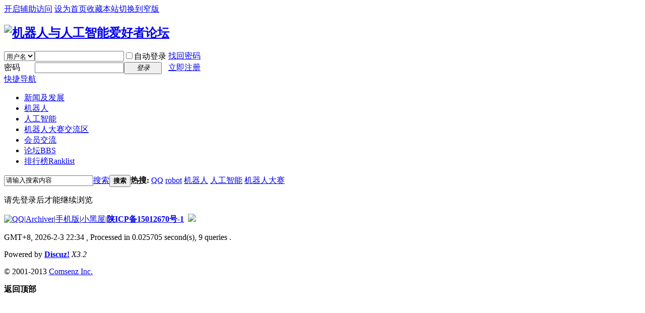

--- FILE ---
content_type: text/html; charset=gbk
request_url: http://www.robot-ai.org/home.php?mod=space&uid=5722&do=thread&view=me&type=reply&from=space
body_size: 11797
content:
<!DOCTYPE html PUBLIC "-//W3C//DTD XHTML 1.0 Transitional//EN" "http://www.w3.org/TR/xhtml1/DTD/xhtml1-transitional.dtd">
<html xmlns="http://www.w3.org/1999/xhtml">
<head>
<meta http-equiv="Content-Type" content="text/html; charset=gbk" />
<title>提示信息 -  机器人与人工智能爱好者论坛 -  Powered by Discuz!</title>

<meta name="keywords" content="" />
<meta name="description" content=",机器人与人工智能爱好者论坛" />
<meta name="generator" content="Discuz! X3.2" />
<meta name="author" content="Discuz! Team and Comsenz UI Team" />
<meta name="copyright" content="2001-2013 Comsenz Inc." />
<meta name="MSSmartTagsPreventParsing" content="True" />
<meta http-equiv="MSThemeCompatible" content="Yes" />
<base href="http://www.robot-ai.org/" /><link rel="stylesheet" type="text/css" href="data/cache/style_1_common.css?xWV" /><link rel="stylesheet" type="text/css" href="data/cache/style_1_home_space.css?xWV" /><script type="text/javascript">var STYLEID = '1', STATICURL = 'static/', IMGDIR = 'static/image/common', VERHASH = 'xWV', charset = 'gbk', discuz_uid = '0', cookiepre = 'lSDm_2132_', cookiedomain = '', cookiepath = '/', showusercard = '1', attackevasive = '0', disallowfloat = 'newthread', creditnotice = '1|威望|,2|金钱|,3|贡献|', defaultstyle = '', REPORTURL = 'aHR0cDovL3d3dy5yb2JvdC1haS5vcmcvaG9tZS5waHA/bW9kPXNwYWNlJnVpZD01NzIyJmRvPXRocmVhZCZ2aWV3PW1lJnR5cGU9cmVwbHkmZnJvbT1zcGFjZQ==', SITEURL = 'http://www.robot-ai.org/', JSPATH = 'static/js/', CSSPATH = 'data/cache/style_', DYNAMICURL = '';</script>
<script src="static/js/common.js?xWV" type="text/javascript"></script>
<meta name="application-name" content="机器人与人工智能爱好者论坛" />
<meta name="msapplication-tooltip" content="机器人与人工智能爱好者论坛" />
<meta name="msapplication-task" content="name=论坛;action-uri=http://www.robot-ai.org/forum.php;icon-uri=http://www.robot-ai.org/static/image/common/bbs.ico" />
<link rel="stylesheet" id="css_widthauto" type="text/css" href='data/cache/style_1_widthauto.css?xWV' />
<script type="text/javascript">HTMLNODE.className += ' widthauto'</script>
<script src="static/js/home.js?xWV" type="text/javascript"></script>
</head>

<body id="nv_home" class="pg_space" onkeydown="if(event.keyCode==27) return false;">
<script>
(function(){
    var bp = document.createElement('script');
    bp.src = '//push.zhanzhang.baidu.com/push.js';
    var s = document.getElementsByTagName("script")[0];
    s.parentNode.insertBefore(bp, s);
})();
</script>
            <div id="append_parent"></div><div id="ajaxwaitid"></div>
<div id="toptb" class="cl">
<div class="wp">
<div class="z"><script type="text/javascript">var _speedMark = new Date();</script></div>
<div class="y">
<a id="switchblind" href="javascript:;" onclick="toggleBlind(this)" title="开启辅助访问" class="switchblind">开启辅助访问</a>
<a href="javascript:;"  onclick="setHomepage('http://robot-ai.org/');">设为首页</a><a href="http://robot-ai.org/"  onclick="addFavorite(this.href, '机器人与人工智能爱好者论坛');return false;">收藏本站</a><a href="javascript:;" id="switchwidth" onclick="widthauto(this)" title="切换到窄版" class="switchwidth">切换到窄版</a>
</div>
</div>
</div>

<div id="qmenu_menu" class="p_pop blk" style="display: none;">
<div class="ptm pbw hm">
请 <a href="javascript:;" class="xi2" onclick="lsSubmit()"><strong>登录</strong></a> 后使用快捷导航<br />没有帐号？<a href="member.php?mod=robotai" class="xi2 xw1">立即注册</a>
</div>
<div id="fjump_menu" class="btda"></div></div><div id="hd">
<div class="wp">
<div class="hdc cl"><h2><a href="./" title="机器人与人工智能爱好者论坛"><img src="static/image/common/robot-ai.jpg" alt="机器人与人工智能爱好者论坛" border="0" /></a></h2><script src="static/js/logging.js?xWV" type="text/javascript"></script>
<form method="post" autocomplete="off" id="lsform" action="member.php?mod=logging&amp;action=login&amp;loginsubmit=yes&amp;infloat=yes&amp;lssubmit=yes" onsubmit="return lsSubmit();">
<div class="fastlg cl">
<span id="return_ls" style="display:none"></span>
<div class="y pns">
<table cellspacing="0" cellpadding="0">
<tr>
<td>
<span class="ftid">
<select name="fastloginfield" id="ls_fastloginfield" width="40" tabindex="900">
<option value="username">用户名</option>
<option value="email">Email</option>
</select>
</span>
<script type="text/javascript">simulateSelect('ls_fastloginfield')</script>
</td>
<td><input type="text" name="username" id="ls_username" autocomplete="off" class="px vm" tabindex="901" /></td>
<td class="fastlg_l"><label for="ls_cookietime"><input type="checkbox" name="cookietime" id="ls_cookietime" class="pc" value="2592000" tabindex="903" />自动登录</label></td>
<td>&nbsp;<a href="javascript:;" onclick="showWindow('login', 'member.php?mod=logging&action=login&viewlostpw=1')">找回密码</a></td>
</tr>
<tr>
<td><label for="ls_password" class="z psw_w">密码</label></td>
<td><input type="password" name="password" id="ls_password" class="px vm" autocomplete="off" tabindex="902" /></td>
<td class="fastlg_l"><button type="submit" class="pn vm" tabindex="904" style="width: 75px;"><em>登录</em></button></td>
<td>&nbsp;<a href="member.php?mod=robotai" class="xi2 xw1">立即注册</a></td>
</tr>
</table>
<input type="hidden" name="quickforward" value="yes" />
<input type="hidden" name="handlekey" value="ls" />
</div>
</div>
</form>

</div>

<div id="nv">
<a href="javascript:;" id="qmenu" onmouseover="delayShow(this, function () {showMenu({'ctrlid':'qmenu','pos':'34!','ctrlclass':'a','duration':2});showForummenu(0);})">快捷导航</a>
<ul><li id="mn_F53" ><a href="forum.php?gid=53" hidefocus="true"  >新闻及发展</a></li><li id="mn_F1" ><a href="forum.php?gid=1" hidefocus="true"  >机器人</a></li><li id="mn_F40" ><a href="forum.php?gid=40" hidefocus="true"  >人工智能</a></li><li id="mn_F58" ><a href="forum.php?mod=forumdisplay&fid=58" hidefocus="true"  >机器人大赛交流区</a></li><li id="mn_N4f0b" ><a href="forum.php?gid=48" hidefocus="true"  >会员交流</a></li><li id="mn_forum" ><a href="forum.php" hidefocus="true" title="BBS"  >论坛<span>BBS</span></a></li><li id="mn_N12a7" ><a href="misc.php?mod=ranklist" hidefocus="true" title="Ranklist"  >排行榜<span>Ranklist</span></a></li></ul>
</div>
<div class="p_pop h_pop" id="mn_userapp_menu" style="display: none"></div><div id="mu" class="cl">
</div><div id="scbar" class="scbar_narrow cl">
<form id="scbar_form" method="post" autocomplete="off" onsubmit="searchFocus($('scbar_txt'))" action="search.php?searchsubmit=yes" target="_blank">
<input type="hidden" name="mod" id="scbar_mod" value="search" />
<input type="hidden" name="formhash" value="6d44bdc9" />
<input type="hidden" name="srchtype" value="title" />
<input type="hidden" name="srhfid" value="0" />
<input type="hidden" name="srhlocality" value="home::space" />
<table cellspacing="0" cellpadding="0">
<tr>
<td class="scbar_icon_td"></td>
<td class="scbar_txt_td"><input type="text" name="srchtxt" id="scbar_txt" value="请输入搜索内容" autocomplete="off" x-webkit-speech speech /></td>
<td class="scbar_type_td"><a href="javascript:;" id="scbar_type" class="xg1" onclick="showMenu(this.id)" hidefocus="true">搜索</a></td>
<td class="scbar_btn_td"><button type="submit" name="searchsubmit" id="scbar_btn" sc="1" class="pn pnc" value="true"><strong class="xi2">搜索</strong></button></td>
<td class="scbar_hot_td">
<div id="scbar_hot">
<strong class="xw1">热搜: </strong>

<a href="search.php?mod=forum&amp;srchtxt=QQ&amp;formhash=6d44bdc9&amp;searchsubmit=true&amp;source=hotsearch" target="_blank" class="xi2" sc="1">QQ</a>



<a href="search.php?mod=forum&amp;srchtxt=robot&amp;formhash=6d44bdc9&amp;searchsubmit=true&amp;source=hotsearch" target="_blank" class="xi2" sc="1">robot</a>



<a href="search.php?mod=forum&amp;srchtxt=%BB%FA%C6%F7%C8%CB&amp;formhash=6d44bdc9&amp;searchsubmit=true&amp;source=hotsearch" target="_blank" class="xi2" sc="1">机器人</a>



<a href="search.php?mod=forum&amp;srchtxt=%C8%CB%B9%A4%D6%C7%C4%DC&amp;formhash=6d44bdc9&amp;searchsubmit=true&amp;source=hotsearch" target="_blank" class="xi2" sc="1">人工智能</a>



<a href="search.php?mod=forum&amp;srchtxt=%BB%FA%C6%F7%C8%CB%B4%F3%C8%FC&amp;formhash=6d44bdc9&amp;searchsubmit=true&amp;source=hotsearch" target="_blank" class="xi2" sc="1">机器人大赛</a>

</div>
</td>
</tr>
</table>
</form>
</div>
<ul id="scbar_type_menu" class="p_pop" style="display: none;"><li><a href="javascript:;" rel="forum" class="curtype">帖子</a></li><li><a href="javascript:;" rel="user">用户</a></li></ul>
<script type="text/javascript">
initSearchmenu('scbar', '');
</script>
</div>
</div>


<div id="wp" class="wp">
<div id="ct" class="wp cl w">
<div class="nfl" id="main_succeed" style="display: none">
<div class="f_c altw">
<div class="alert_right">
<p id="succeedmessage"></p>
<p id="succeedlocation" class="alert_btnleft"></p>
<p class="alert_btnleft"><a id="succeedmessage_href">如果您的浏览器没有自动跳转，请点击此链接</a></p>
</div>
</div>
</div>
<div class="nfl" id="main_message">
<div class="f_c altw">
<div id="messagetext" class="alert_info">
<p>请先登录后才能继续浏览</p>
</div>
<div id="messagelogin"></div>
<script type="text/javascript">ajaxget('member.php?mod=logging&action=login&infloat=yes&frommessage', 'messagelogin');</script>
</div>
</div>
</div>	</div>
					<script type='text/javascript'>
					var urlRetry = SITEURL + '/plugin.php?id=security:job';
					var ajaxRetry = new Ajax();
					ajaxRetry.post(urlRetry, 'formhash=6d44bdc9', function(s){});
					</script><div id="ft" class="wp cl">
<div id="flk" class="y">
<p>
<a href="http://wpa.qq.com/msgrd?V=3&amp;Uin=59391767&amp;Site=机器人与人工智能爱好者论坛&amp;Menu=yes&amp;from=discuz" target="_blank" title="QQ"><img src="static/image/common/site_qq.jpg" alt="QQ" /></a><span class="pipe">|</span><a href="archiver/" >Archiver</a><span class="pipe">|</span><a href="forum.php?mobile=yes" >手机版</a><span class="pipe">|</span><a href="forum.php?mod=misc&action=showdarkroom" >小黑屋</a><span class="pipe">|</span><strong><a href="https://beian.miit.gov.cn" target="_blank">陕ICP备15012670号-1</a></strong>
&nbsp;<a href="http://discuz.qq.com/service/security" target="_blank" title="防水墙保卫网站远离侵害"><img src="static/image/common/security.png"></a>&nbsp;&nbsp;<span id="tcss"></span><script type="text/javascript" src="http://tcss.qq.com/ping.js?v=1VERHASH" charset="utf-8"></script><script type="text/javascript" reload="1">pgvMain({"discuzParams":{"r2":"51133272","ui":0,"rt":"home","md":"space","pn":1,"qq":"000","logo":11},"extraParams":""});</script></p>
<p class="xs0">
GMT+8, 2026-2-3 22:34<span id="debuginfo">
, Processed in 0.025705 second(s), 9 queries
.
</span>
</p>
</div>
<div id="frt">
<p>Powered by <strong><a href="http://www.discuz.net" target="_blank">Discuz!</a></strong> <em>X3.2</em></p>
<p class="xs0">&copy; 2001-2013 <a href="http://www.comsenz.com" target="_blank">Comsenz Inc.</a></p>
</div></div>
<script src="home.php?mod=misc&ac=sendmail&rand=1770129290" type="text/javascript"></script>
<div id="scrolltop">
<span hidefocus="true"><a title="返回顶部" onclick="window.scrollTo('0','0')" class="scrolltopa" ><b>返回顶部</b></a></span>
</div>
<script type="text/javascript">_attachEvent(window, 'scroll', function () { showTopLink(); });checkBlind();</script>
			<div id="discuz_tips" style="display:none;"></div>
			<script type="text/javascript">
				var tipsinfo = '51133272|X3.2|0.6||0||0|7|1770129290|4f13d314c371848b8bad38d333923649|2';
			</script>
			<script src="http://discuz.gtimg.cn/cloud/scripts/discuz_tips.js?v=1" type="text/javascript" charset="UTF-8"></script></body>
</html>
